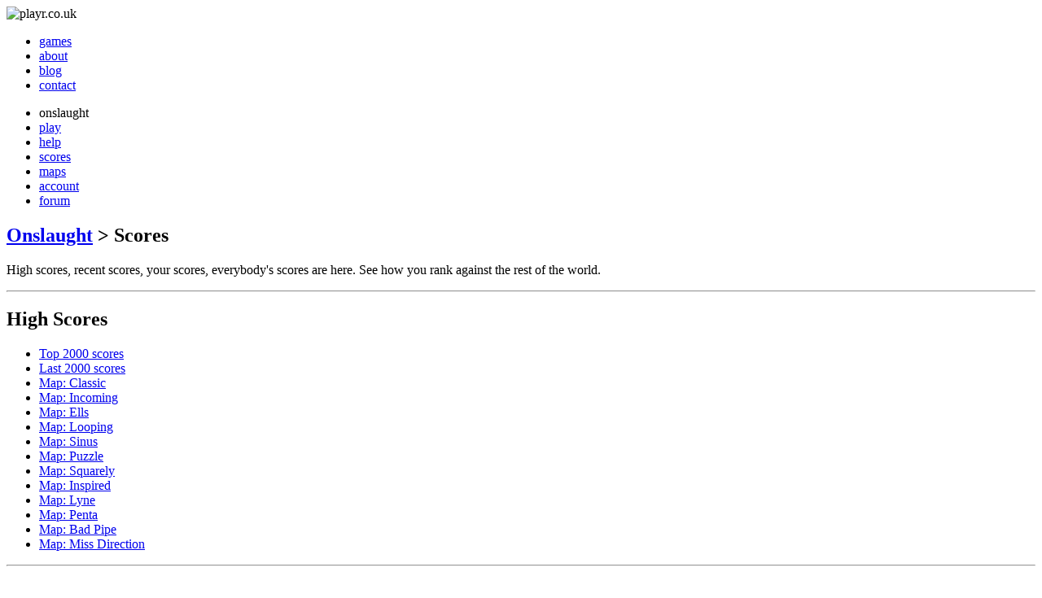

--- FILE ---
content_type: text/html
request_url: https://onslaught.playr.co.uk/scores/scores.map1.27.html
body_size: 3648
content:
<!DOCTYPE html PUBLIC "-//W3C//DTD HTML 4.01//EN"
   "http://www.w3.org/TR/html4/strict.dtd">

<html lang="en">
<head>
	<meta http-equiv="Content-Type" content="text/html; charset=utf-8">
	<title>playr.co.uk - Onslaught 2</title>
	<meta name="generator" content="TextMate http://macromates.com/">
	<meta name="author" content="Gaby Vanhegan">
	<link rel="stylesheet" href="/css/onslaught.playr.css" type="text/css" media="screen" title="Playr subsite styles">
</head>
<body>
<div id="all">
	<div id="header"><img src="/images/subsite.header.png" title="playr.co.uk" alt="playr.co.uk"></div>
	<div id="sitenav">
		<div id="playrnav">
			<ul>
				<li><a href="http://playr.co.uk/index.php">games</a></li>
				<li><a href="http://playr.co.uk/about.php">about</a></li>
				<li><a href="http://blog.playr.co.uk/">blog</a></li>
				<li><a href="http://vanhegan.net/contact.php">contact</a></li>
			</ul>
		</div>
		<div id="gamenav">
			<ul>
				<li class="curgame">onslaught</li>
				<li><a href="/index.html">play</a></li>
				<li><a href="/about.html">help</a></li>
				<li><a class="curpage" href="/scores/scores.last.1.html">scores</a></li>
				<li><a href="/maps.html">maps</a></li>
				<li><a href="/account.php">account</a></li>
				<li><a href="/forum.html">forum</a></li>
			</ul>
		</div>
	</div>

	<div id="body">
		<div id="google">
			<script type="text/javascript"><!--
				google_ad_client = "pub-3002961562739153";
				google_ad_slot = "3621565430";
				google_ad_width = 120;
				google_ad_height = 600;
			//-->
			</script>
			<script type="text/javascript" src="http://pagead2.googlesyndication.com/pagead/show_ads.js"></script>
		</div>

		<div id="content">
			
			<h2><a href="/index.html">Onslaught</a> &gt; Scores</h2>
			<p>
				High scores, recent scores, your scores, everybody's scores
				are here.  See how you rank against the rest of the world.
			</p>

			<hr>
			
			<div id="contentnav">
				<h2>High Scores</h2>
				<ul>
					<li><a href="scores.best.1.html">Top 2000 scores</a></li>
					<li><a href="scores.last.1.html">Last 2000 scores</a></li>
					<li><a href="scores.map1.1.html">Map: Classic</a></li>
					<li><a href="scores.map2.1.html">Map: Incoming</a></li>
					<li><a href="scores.map3.1.html">Map: Ells</a></li>
					<li><a href="scores.map4.1.html">Map: Looping</a></li>
					<li><a href="scores.map5.1.html">Map: Sinus</a></li>
					<li><a href="scores.map6.1.html">Map: Puzzle</a></li>
					<li><a href="scores.map7.1.html">Map: Squarely</a></li>
					<li><a href="scores.map8.1.html">Map: Inspired</a></li>
					<li><a href="scores.map9.1.html">Map: Lyne</a></li>
					<li><a href="scores.map10.1.html">Map: Penta</a></li>
					<li><a href="scores.map11.1.html">Map: Bad Pipe</a></li>
					<li><a href="scores.map12.1.html">Map: Miss Direction</a></li>
				</ul>
				
				<hr class="small">
				
				<h2>Where's my score?</h2>
				<p>
					Because of the horrifying server load of building the scoreboards
					when every single new score comes in the scores are built 
					periodically
				</p>
				<p>So if you can't see your score straight away try coming back in a
					few minutes, it'll probably be there by the time you get back.
				</p>
			</div>
			
			<div id="contentbody">
<h2>High Scores</h2>
<p>Classic Map - Page 27</p>
<hr class="small">
<p>Jump to: <a href="scores.map1.1.html">1</a> <a href="scores.map1.2.html">2</a> <a href="scores.map1.3.html">3</a> <a href="scores.map1.4.html">4</a> <a href="scores.map1.5.html">5</a> <a href="scores.map1.6.html">6</a> <a href="scores.map1.7.html">7</a> <a href="scores.map1.8.html">8</a> <a href="scores.map1.9.html">9</a> <a href="scores.map1.10.html">10</a> <a href="scores.map1.11.html">11</a> <a href="scores.map1.12.html">12</a> <a href="scores.map1.13.html">13</a> <a href="scores.map1.14.html">14</a> <a href="scores.map1.15.html">15</a> <a href="scores.map1.16.html">16</a> <a href="scores.map1.17.html">17</a> <a href="scores.map1.18.html">18</a> <a href="scores.map1.19.html">19</a> <a href="scores.map1.20.html">20</a> <a href="scores.map1.21.html">21</a> <a href="scores.map1.22.html">22</a> <a href="scores.map1.23.html">23</a> <a href="scores.map1.24.html">24</a> <a href="scores.map1.25.html">25</a> <a href="scores.map1.26.html">26</a> <a href="scores.map1.27.html">27</a> <a href="scores.map1.28.html">28</a> <a href="scores.map1.29.html">29</a> <a href="scores.map1.30.html">30</a> <a href="scores.map1.31.html">31</a> <a href="scores.map1.32.html">32</a> <a href="scores.map1.33.html">33</a> <a href="scores.map1.34.html">34</a> <a href="scores.map1.35.html">35</a> <a href="scores.map1.36.html">36</a> <a href="scores.map1.37.html">37</a> <a href="scores.map1.38.html">38</a> <a href="scores.map1.39.html">39</a> <a href="scores.map1.40.html">40</a> </p>
<table cellspacing="0" width="100%" class="scores">
<tr><td class="info" width="80%"><span class="player">1301: Luke2000</span><br />10th Dec 2007 05:16 - 6029 kills, $1818637 spent  (2107-batte)</td><td class="score" width="20%"><span class="score">10,964,562,473</span><br /></td>
</tr>
<tr><td class="info" width="80%"><span class="player">1302: GEORGE DAOUD</span><br />21st Oct 2009 00:28 - 6303 kills, $1739410 spent  (2235-nyowa)</td><td class="score" width="20%"><span class="score">10,963,501,230</span><br /></td>
</tr>
<tr><td class="info" width="80%"><span class="player">1303: Rixdead</span><br />8th Feb 2011 02:33 - 6028 kills, $1818690 spent  (2235-nyowa)</td><td class="score" width="20%"><span class="score">10,963,063,320</span><br /></td>
</tr>
<tr><td class="info" width="80%"><span class="player">1304: oleg</span><br />2nd Aug 2011 12:08 - 6027 kills, $1818972 spent  (2235-nyowa)</td><td class="score" width="20%"><span class="score">10,962,944,244</span><br /></td>
</tr>
<tr><td class="info" width="80%"><span class="player">1305: Acs</span><br />12th Jan 2008 18:28 - 6027 kills, $1818492 spent  (2107-batte)</td><td class="score" width="20%"><span class="score">10,960,051,284</span><br /></td>
</tr>
<tr><td class="info" width="80%"><span class="player">1306: Gerner</span><br />31st Jul 2009 05:51 - 6055 kills, $1808752 spent  (2235-nyowa)</td><td class="score" width="20%"><span class="score">10,951,993,360</span><br /></td>
</tr>
<tr><td class="info" width="80%"><span class="player">1307: The_Korba</span><br />11th Nov 2007 19:49 - 6035 kills, $1813962 spent  (2107-batte)</td><td class="score" width="20%"><span class="score">10,947,260,670</span><br /></td>
</tr>
<tr><td class="info" width="80%"><span class="player">1308: TANG</span><br />1st Jan 2008 06:49 - 7295 kills, $1500460 spent  (2107-batte)</td><td class="score" width="20%"><span class="score">10,945,855,700</span><br /></td>
</tr>
<tr><td class="info" width="80%"><span class="player">1309: 1965</span><br />2nd Oct 2009 20:37 - 6055 kills, $1807673 spent  (2235-nyowa)</td><td class="score" width="20%"><span class="score">10,945,460,015</span><br /></td>
</tr>
<tr><td class="info" width="80%"><span class="player">1310: The General</span><br />19th Jan 2008 11:58 - 6179 kills, $1770804 spent  (2107-batte)</td><td class="score" width="20%"><span class="score">10,941,797,916</span><br /></td>
</tr>
<tr><td class="info" width="80%"><span class="player">1311: Wynne</span><br />26th Sep 2010 17:20 - 6092 kills, $1795798 spent  (2235-nyowa)</td><td class="score" width="20%"><span class="score">10,940,001,416</span><br /></td>
</tr>
<tr><td class="info" width="80%"><span class="player">1312: TheMick</span><br />4th Jan 2009 04:53 - 5994 kills, $1824972 spent  (2235-nyowa)</td><td class="score" width="20%"><span class="score">10,938,882,168</span><br /></td>
</tr>
<tr><td class="info" width="80%"><span class="player">1313: HeXaM</span><br />1st May 2009 14:46 - 6157 kills, $1776015 spent  (2235-nyowa)</td><td class="score" width="20%"><span class="score">10,934,924,355</span><br /></td>
</tr>
<tr><td class="info" width="80%"><span class="player">1314: Phthoruth</span><br />27th Nov 2008 14:52 - 6020 kills, $1816313 spent  (2235-nyowa)</td><td class="score" width="20%"><span class="score">10,934,204,260</span><br /></td>
</tr>
<tr><td class="info" width="80%"><span class="player">1315: saratis</span><br />23rd May 2009 06:02 - 6287 kills, $1739019 spent  (2235-nyowa)</td><td class="score" width="20%"><span class="score">10,933,212,453</span><br /></td>
</tr>
<tr><td class="info" width="80%"><span class="player">1316: King Of Math</span><br />17th Jan 2008 15:07 - 6037 kills, $1810800 spent  (2107-batte)</td><td class="score" width="20%"><span class="score">10,931,799,600</span><br /></td>
</tr>
<tr><td class="info" width="80%"><span class="player">1317: Tim Colonie</span><br />8th Jan 2008 14:11 - 6053 kills, $1805389 spent  (2107-batte)</td><td class="score" width="20%"><span class="score">10,928,019,617</span><br /></td>
</tr>
<tr><td class="info" width="80%"><span class="player">1318: T. Klosterhoff</span><br />16th Jul 2008 07:09 - 6351 kills, $1719909 spent  (2128-skiy)</td><td class="score" width="20%"><span class="score">10,923,142,059</span><br /></td>
</tr>
<tr><td class="info" width="80%"><span class="player">1319: kazilla</span><br />14th Nov 2007 00:17 - 6450 kills, $1693320 spent  (2107-batte)</td><td class="score" width="20%"><span class="score">10,921,914,000</span><br /></td>
</tr>
<tr><td class="info" width="80%"><span class="player">1320: Homer123</span><br />18th Aug 2010 07:59 - 6177 kills, $1767819 spent  (2235-nyowa)</td><td class="score" width="20%"><span class="score">10,919,817,963</span><br /></td>
</tr>
<tr><td class="info" width="80%"><span class="player">1321: Szadol</span><br />24th Jun 2008 10:19 - 6020 kills, $1813571 spent  (2128-skiy)</td><td class="score" width="20%"><span class="score">10,917,697,420</span><br /></td>
</tr>
<tr><td class="info" width="80%"><span class="player">1322: Floris</span><br />23rd Oct 2009 07:05 - 6327 kills, $1725385 spent  (2235-nyowa)</td><td class="score" width="20%"><span class="score">10,916,510,895</span><br /></td>
</tr>
<tr><td class="info" width="80%"><span class="player">1323: Kit</span><br />3rd May 2009 00:17 - 8279 kills, $1318380 spent  (2235-nyowa)</td><td class="score" width="20%"><span class="score">10,914,868,020</span><br /></td>
</tr>
<tr><td class="info" width="80%"><span class="player">1324: Atheist13</span><br />29th Jan 2011 09:58 - 6022 kills, $1810389 spent  (2235-nyowa)</td><td class="score" width="20%"><span class="score">10,902,162,558</span><br /></td>
</tr>
<tr><td class="info" width="80%"><span class="player">1325: mcniffty</span><br />15th May 2010 17:56 - 6093 kills, $1789286 spent  (2235-nyowa)</td><td class="score" width="20%"><span class="score">10,902,119,598</span><br /></td>
</tr>
<tr><td class="info" width="80%"><span class="player">1326: bulle100</span><br />3rd Jul 2008 12:33 - 6029 kills, $1808170 spent  (2128-skiy)</td><td class="score" width="20%"><span class="score">10,901,456,930</span><br /></td>
</tr>
<tr><td class="info" width="80%"><span class="player">1327: Darcin</span><br />7th Mar 2008 03:09 - 7679 kills, $1419189 spent  (2107-batte)</td><td class="score" width="20%"><span class="score">10,897,952,331</span><br /></td>
</tr>
<tr><td class="info" width="80%"><span class="player">1328: AAbbCCddEEffGG</span><br />3rd Jan 2009 17:52 - 6016 kills, $1811398 spent  (2235-nyowa)</td><td class="score" width="20%"><span class="score">10,897,370,368</span><br /></td>
</tr>
<tr><td class="info" width="80%"><span class="player">1329: SlyBaby</span><br />29th Sep 2008 10:19 - 6022 kills, $1809500 spent  (2235-nyowa)</td><td class="score" width="20%"><span class="score">10,896,809,000</span><br /></td>
</tr>
<tr><td class="info" width="80%"><span class="player">1330: uter</span><br />10th Jan 2011 21:47 - 6301 kills, $1729275 spent  (2235-nyowa)</td><td class="score" width="20%"><span class="score">10,896,161,775</span><br /></td>
</tr>
<tr><td class="info" width="80%"><span class="player">1331: Dav</span><br />11th Nov 2007 20:21 - 6301 kills, $1728226 spent  (2107-batte)</td><td class="score" width="20%"><span class="score">10,889,552,026</span><br /></td>
</tr>
<tr><td class="info" width="80%"><span class="player">1332: Szychu</span><br />2nd Oct 2008 15:03 - 6231 kills, $1747306 spent  (2235-nyowa)</td><td class="score" width="20%"><span class="score">10,887,463,686</span><br /></td>
</tr>
<tr><td class="info" width="80%"><span class="player">1333: COLIN</span><br />11th Mar 2008 13:28 - 6019 kills, $1807279 spent  (2107-batte)</td><td class="score" width="20%"><span class="score">10,878,012,301</span><br /></td>
</tr>
<tr><td class="info" width="80%"><span class="player">1334: Tim Colonie</span><br />11th Jan 2008 14:58 - 6012 kills, $1808567 spent  (2107-batte)</td><td class="score" width="20%"><span class="score">10,873,104,804</span><br /></td>
</tr>
<tr><td class="info" width="80%"><span class="player">1335: olr</span><br />3rd May 2009 05:08 - 6038 kills, $1799690 spent  (2235-nyowa)</td><td class="score" width="20%"><span class="score">10,866,528,220</span><br /></td>
</tr>
<tr><td class="info" width="80%"><span class="player">1336: Oleg1965</span><br />23rd Jul 2013 15:00 - 6010 kills, $1807690 spent  (2235-nyowa)</td><td class="score" width="20%"><span class="score">10,864,216,900</span><br /></td>
</tr>
<tr><td class="info" width="80%"><span class="player">1337: cheerio</span><br />25th Jan 2008 23:22 - 6083 kills, $1785698 spent  (2107-batte)</td><td class="score" width="20%"><span class="score">10,862,400,934</span><br /></td>
</tr>
<tr><td class="info" width="80%"><span class="player">1338: smntms</span><br />1st Nov 2010 13:55 - 6216 kills, $1747475 spent  (2235-nyowa)</td><td class="score" width="20%"><span class="score">10,862,304,600</span><br /></td>
</tr>
<tr><td class="info" width="80%"><span class="player">1339: Kane Joseph</span><br />9th Jun 2008 04:41 - 6036 kills, $1799446 spent  (2128-skiy)</td><td class="score" width="20%"><span class="score">10,861,456,056</span><br /></td>
</tr>
<tr><td class="info" width="80%"><span class="player">1340: AaronV</span><br />11th Nov 2007 17:21 - 6010 kills, $1806610 spent  (2107-batte)</td><td class="score" width="20%"><span class="score">10,857,726,100</span><br /></td>
</tr>
<tr><td class="info" width="80%"><span class="player">1341: blaze</span><br />7th Oct 2010 09:36 - 7322 kills, $1482553 spent  (2235-nyowa)</td><td class="score" width="20%"><span class="score">10,855,253,066</span><br /></td>
</tr>
<tr><td class="info" width="80%"><span class="player">1342: Pacifist_Liu</span><br />18th Nov 2009 14:47 - 6052 kills, $1793036 spent  (2235-nyowa)</td><td class="score" width="20%"><span class="score">10,851,453,872</span><br /></td>
</tr>
<tr><td class="info" width="80%"><span class="player">1343: Le Tigre</span><br />5th Mar 2010 17:42 - 6093 kills, $1780570 spent  (2235-nyowa)</td><td class="score" width="20%"><span class="score">10,849,013,010</span><br /></td>
</tr>
<tr><td class="info" width="80%"><span class="player">1344: Astro</span><br />19th Nov 2008 00:14 - 6012 kills, $1804408 spent  (2235-nyowa)</td><td class="score" width="20%"><span class="score">10,848,100,896</span><br /></td>
</tr>
<tr><td class="info" width="80%"><span class="player">1345: Manu</span><br />18th Jul 2008 02:03 - 6105 kills, $1776453 spent  (2128-skiy)</td><td class="score" width="20%"><span class="score">10,845,245,565</span><br /></td>
</tr>
<tr><td class="info" width="80%"><span class="player">1346: Khoa</span><br />3rd Dec 2009 04:42 - 6037 kills, $1796306 spent  (2235-nyowa)</td><td class="score" width="20%"><span class="score">10,844,299,322</span><br /></td>
</tr>
<tr><td class="info" width="80%"><span class="player">1347: NickOwnedII</span><br />26th Oct 2008 13:03 - 6511 kills, $1665114 spent  (2225-krufe)</td><td class="score" width="20%"><span class="score">10,841,557,254</span><br /></td>
</tr>
<tr><td class="info" width="80%"><span class="player">1348: Knite</span><br />7th Oct 2009 03:08 - 6013 kills, $1802366 spent  (2235-nyowa)</td><td class="score" width="20%"><span class="score">10,837,626,758</span><br /></td>
</tr>
<tr><td class="info" width="80%"><span class="player">1349: ccccccccccccccccccccccccccccc</span><br />14th Mar 2008 20:14 - 6279 kills, $1725844 spent  (2107-batte)</td><td class="score" width="20%"><span class="score">10,836,574,476</span><br /></td>
</tr>
<tr><td class="info" width="80%"><span class="player">1350: Dougie</span><br />16th Mar 2010 09:46 - 6015 kills, $1801450 spent  (2235-nyowa)</td><td class="score" width="20%"><span class="score">10,835,721,750</span><br /></td>
</tr>
</table>
<hr class="clearleft small"><p>Built: Tue, 26 Aug 2014 11:10:04 -0400</p>
			</div>
		</div>
	</div>
	<div id="footer">
		<p>
			<a href="http://www.playr.co.uk">playr.co.uk</a> - 
			<a href="http://vanhegan.net/">vanhegan.net</a> -
			&copy; 2007-<?php echo date( "Y" ) ?>
		</p>
	</div>
</div>
</div>
<script type="text/javascript">
var gaJsHost = (("https:" == document.location.protocol) ? "https://ssl." : "http://www.");
document.write(unescape("%3Cscript src='" + gaJsHost + "google-analytics.com/ga.js' type='text/javascript'%3E%3C/script%3E"));
</script>
<script type="text/javascript">
var pageTracker = _gat._getTracker("UA-301158-4");
pageTracker._trackPageview();
</script>
</body>
</html>